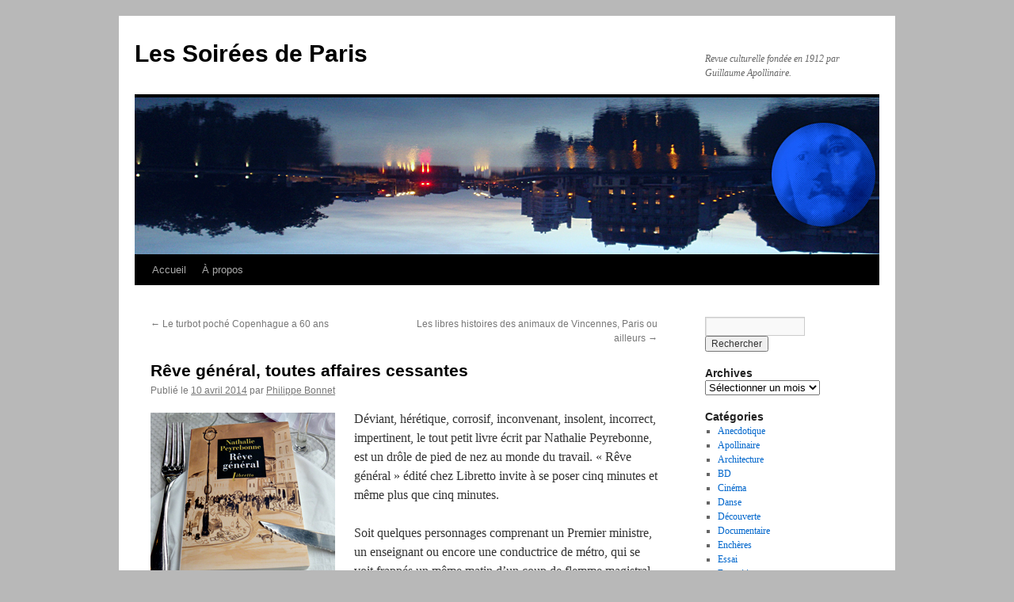

--- FILE ---
content_type: text/css; charset=utf-8
request_url: https://www.lessoireesdeparis.com/wp-content/cache/min/1/wp-content/themes/twentyten/style.css?ver=1754033231
body_size: 4899
content:
html,body,div,span,applet,object,iframe,h1,h2,h3,h4,h5,h6,p,blockquote,pre,a,abbr,acronym,address,big,cite,code,del,dfn,em,font,img,ins,kbd,q,s,samp,small,strike,strong,sub,sup,tt,var,b,u,i,center,dl,dt,dd,ol,ul,li,fieldset,form,label,legend,table,caption,tbody,tfoot,thead,tr,th,td{background:transparent;border:0;margin:0;padding:0;vertical-align:baseline}body{line-height:1}h1,h2,h3,h4,h5,h6{clear:both;font-weight:400}ol,ul{list-style:none}blockquote{quotes:none}blockquote:before,blockquote:after{content:'';content:none}del{text-decoration:line-through}table{border-collapse:collapse;border-spacing:0}a img{border:none}#container{float:left;margin:0 -240px 0 0;width:100%}#content{margin:0 280px 0 20px}#primary,#secondary{float:right;overflow:hidden;width:220px}#secondary{clear:right}#footer{clear:both;width:100%}.one-column #content{margin:0 auto;width:640px}.single-attachment #content{margin:0 auto;width:900px}body,input,textarea,.page-title span,.pingback a.url{font-family:Georgia,"Bitstream Charter",serif}h3#comments-title,h3#reply-title,#access .menu,#access div.menu ul,#cancel-comment-reply-link,.form-allowed-tags,#site-info,#site-title,#wp-calendar,.calendar_wrap,.comment-meta,.comment-body tr th,.comment-body thead th,.entry-content label,.entry-content tr th,.entry-content thead th,.entry-meta,.entry-title,.entry-utility,#respond label,.navigation,.page-title,.pingback p,.reply,.widget-title,.wp-caption-text{font-family:"Helvetica Neue",Arial,Helvetica,"Nimbus Sans L",sans-serif}input[type="submit"]{font-family:"Helvetica Neue",Arial,Helvetica,"Nimbus Sans L",sans-serif}pre{font-family:"Courier 10 Pitch",Courier,monospace}code{font-family:Monaco,Consolas,"Andale Mono","DejaVu Sans Mono",monospace}#access .menu-header,div.menu,#colophon,#branding,#main,#wrapper{margin:0 auto;width:940px}#wrapper{background:#fff;margin-top:20px;padding:0 20px}#footer-widget-area{overflow:hidden}#footer-widget-area .widget-area{float:left;margin-right:20px;width:220px}#footer-widget-area #fourth{margin-right:0}#site-info{float:left;font-size:14px;font-weight:700;width:700px}#site-generator{float:right;width:220px}body{background:#f1f1f1}body,input,textarea{color:#666;font-size:12px;line-height:18px}hr{background-color:#e7e7e7;border:0;clear:both;height:1px;margin-bottom:18px}p{margin-bottom:18px}ul{list-style:square;margin:0 0 18px 1.5em}ol{list-style:decimal;margin:0 0 18px 1.5em}ol ol{list-style:upper-alpha}ol ol ol{list-style:lower-roman}ol ol ol ol{list-style:lower-alpha}ul ul,ol ol,ul ol,ol ul{margin-bottom:0}dl{margin:0 0 24px 0}dt{font-weight:700}dd{margin-bottom:18px}strong{font-weight:700}cite,em,i{font-style:italic}big{font-size:131.25%}ins{background:#ffc;text-decoration:none}blockquote{font-style:italic;padding:0 3em}blockquote cite,blockquote em,blockquote i{font-style:normal}pre{background:#f7f7f7;color:#222;line-height:18px;margin-bottom:18px;overflow:auto;padding:1.5em}abbr,acronym{border-bottom:1px dotted #666;cursor:help}sup,sub{height:0;line-height:1;position:relative;vertical-align:baseline}sup{bottom:1ex}sub{top:.5ex}small{font-size:smaller}input[type="text"],input[type="password"],input[type="email"],input[type="url"],input[type="number"],textarea{background:#f9f9f9;border:1px solid #ccc;-webkit-box-shadow:inset 1px 1px 1px rgba(0,0,0,.1);-moz-box-shadow:inset 1px 1px 1px rgba(0,0,0,.1);box-shadow:inset 1px 1px 1px rgba(0,0,0,.1);padding:2px}a:link{color:#06c}a:visited{color:#743399}a:active,a:hover{color:#ff4b33}.screen-reader-text{clip-path:inset(50%);overflow:hidden;position:absolute!important;height:1px;width:1px}a.skip-link:focus{background-color:#ddd;clip-path:none;color:#333;display:block;font-size:16px;height:auto;left:5px;line-height:1.5;padding:16px 24px;text-decoration:none;top:5px;width:auto;z-index:100000}#header{padding:30px 0 0 0}#site-title{float:left;font-size:30px;line-height:36px;margin:0 0 18px 0;width:700px}#site-title a{color:#000;font-weight:700;text-decoration:none}#site-description{clear:right;float:right;font-style:italic;margin:15px 0 18px 0;width:220px}#branding img{border-top:4px solid #000;border-bottom:1px solid #000;display:block;float:left}#access{background:#000;display:block;float:left;margin:0 auto;width:940px}#access .menu-header,div.menu{font-size:13px;margin-left:12px;width:928px}#access .menu-header ul,div.menu ul{list-style:none;margin:0}#access .menu-header li,div.menu li{float:left;position:relative}#access a{color:#aaa;display:block;line-height:38px;padding:0 10px;text-decoration:none}#access ul ul{-webkit-box-shadow:0 3px 3px rgba(0,0,0,.2);-moz-box-shadow:0 3px 3px rgba(0,0,0,.2);box-shadow:0 3px 3px rgba(0,0,0,.2);display:none;position:absolute;top:38px;left:0;float:left;width:180px;z-index:99999}#access ul ul li{min-width:180px}#access ul ul ul{left:100%;top:0}#access ul ul a{background:#333;line-height:1em;padding:10px;width:160px;height:auto}#access li:hover>a,#access ul ul :hover>a{background:#333;color:#fff}#access ul li:hover>ul{display:block}#access ul li.current_page_item>a,#access ul li.current_page_ancestor>a,#access ul li.current-menu-ancestor>a,#access ul li.current-menu-item>a,#access ul li.current-menu-parent>a{color:#fff}* html #access ul li.current_page_item a,* html #access ul li.current_page_ancestor a,* html #access ul li.current-menu-ancestor a,* html #access ul li.current-menu-item a,* html #access ul li.current-menu-parent a,* html #access ul li a:hover{color:#fff}#main{clear:both;overflow:hidden;padding:40px 0 0 0}#content{margin-bottom:36px}#content,#content input,#content textarea{color:#333;font-size:16px;line-height:24px}#content p,#content ul,#content ol,#content dd,#content pre,#content hr{margin-bottom:24px}#content ul ul,#content ol ol,#content ul ol,#content ol ul{margin-bottom:0}#content pre,#content kbd,#content tt,#content var{font-size:15px;line-height:21px}#content code{font-size:13px}#content dt,#content th{color:#000}#content h1,#content h2,#content h3,#content h4,#content h5,#content h6{color:#000;line-height:1.5em;margin:0 0 20px 0}#content table{border:1px solid #e7e7e7;margin:0 -1px 24px 0;text-align:left;width:100%}#content tr th,#content thead th{color:#777;font-size:12px;font-weight:700;line-height:18px;padding:9px 24px}#content tr td{border-top:1px solid #e7e7e7;padding:6px 24px}#content tr.odd td{background:#f2f7fc}.hentry{margin:0 0 48px 0}.home .sticky{background:#f2f7fc;border-top:4px solid #000;margin-left:-20px;margin-right:-20px;padding:18px 20px}.single .hentry{margin:0 0 36px 0}.page-title{color:#000;font-size:14px;font-weight:700;margin:0 0 36px 0}.page-title span{color:#333;font-size:16px;font-style:italic;font-weight:400}.page-title a:link,.page-title a:visited{color:#777;text-decoration:none}.page-title a:active,.page-title a:hover{color:#ff4b33}#content .entry-title{color:#000;font-size:21px;font-weight:700;line-height:1.3em;margin-bottom:0}.entry-title a:link,.entry-title a:visited{color:#000;text-decoration:none}.entry-title a:active,.entry-title a:hover{color:#ff4b33}.entry-meta{color:#777;font-size:12px}.entry-meta abbr,.entry-utility abbr{border:none}.entry-meta abbr:hover,.entry-utility abbr:hover{border-bottom:1px dotted #666}.entry-content,.entry-summary{clear:both;padding:12px 0 0 0}.entry-content .more-link{white-space:nowrap}#content .entry-summary p:last-child{margin-bottom:12px}.entry-content fieldset{border:1px solid #e7e7e7;margin:0 0 24px 0;padding:24px}.entry-content fieldset legend{background:#fff;color:#000;font-weight:700;padding:0 24px}.entry-content input{margin:0 0 24px 0}.entry-content input.file,.entry-content input.button{margin-right:24px}.entry-content label{color:#777;font-size:12px}.entry-content select{margin:0 0 24px 0}.entry-content sup,.entry-content sub{font-size:10px}.entry-content blockquote.left{float:left;margin-left:0;margin-right:24px;text-align:right;width:33%}.entry-content blockquote.right{float:right;margin-left:24px;margin-right:0;text-align:left;width:33%}.page-link{clear:both;color:#000;font-weight:700;line-height:48px;word-spacing:.5em}.page-link a:link,.page-link a:visited{background:#f1f1f1;color:#333;font-weight:400;padding:.5em .75em;text-decoration:none}.home .sticky .page-link a{background:#d9e8f7}.page-link a:active,.page-link a:hover{color:#ff4b33}body.page .edit-link{clear:both;display:block}#entry-author-info{background:#f2f7fc;border-top:4px solid #000;clear:both;font-size:14px;line-height:20px;margin:24px 0;overflow:hidden;padding:18px 20px}#entry-author-info #author-avatar{background:#fff;border:1px solid #e7e7e7;float:left;height:60px;margin:0 -104px 0 0;padding:11px}#entry-author-info #author-description{float:left;margin:0 0 0 104px}#entry-author-info h2{color:#000;font-size:100%;font-weight:700;margin-bottom:0}.entry-utility{clear:both;color:#777;font-size:12px;line-height:18px}.entry-meta a,.entry-utility a{color:#777}.entry-meta a:hover,.entry-utility a:hover{color:#ff4b33}#content .video-player{padding:0}.format-standard .wp-video,.format-standard .wp-audio-shortcode,.format-audio .wp-audio-shortcode,.format-standard .video-player{margin-bottom:24px}.home #content .format-aside p,.home #content .category-asides p{font-size:14px;line-height:20px;margin-bottom:10px;margin-top:0}.home .hentry.format-aside,.home .hentry.category-asides{padding:0}.home #content .format-aside .entry-content,.home #content .category-asides .entry-content{padding-top:0}.format-gallery .size-thumbnail img,.category-gallery .size-thumbnail img{border:10px solid #f1f1f1;margin-bottom:0}.format-gallery .gallery-thumb,.category-gallery .gallery-thumb{float:left;margin-right:20px;margin-top:-4px}.home #content .format-gallery .entry-utility,.home #content .category-gallery .entry-utility{padding-top:4px}.attachment .entry-content .entry-caption{font-size:140%;margin-top:24px}.attachment .entry-content .nav-previous a:before{content:'\2190\00a0'}.attachment .entry-content .nav-next a:after{content:'\00a0\2192'}img.size-auto,img.size-full,img.size-large,img.size-medium,.attachment img,.widget-container img{max-width:100%;height:auto}.alignleft,img.alignleft{display:inline;float:left;margin-right:24px;margin-top:4px}.alignright,img.alignright{display:inline;float:right;margin-left:24px;margin-top:4px}.aligncenter,img.aligncenter{clear:both;display:block;margin-left:auto;margin-right:auto}img.alignleft,img.alignright,img.aligncenter{margin-bottom:12px}.wp-caption{background:#f1f1f1;line-height:18px;margin-bottom:20px;max-width:632px!important;padding:4px;text-align:center}.widget-container .wp-caption{max-width:100%!important}.wp-caption img{margin:5px 5px 0;max-width:622px}.wp-caption p.wp-caption-text{color:#777;font-size:12px;margin:5px}.wp-smiley{margin:0}.gallery{margin:0 auto 18px}.gallery .gallery-item{float:left;margin-top:0;text-align:center;width:33%}.gallery-columns-2 .gallery-item{width:50%}.gallery-columns-4 .gallery-item{width:25%}.gallery img{border:2px solid #cfcfcf}.gallery-columns-2 .attachment-medium{max-width:92%;height:auto}.gallery-columns-4 .attachment-thumbnail{max-width:84%;height:auto}.gallery .gallery-caption{color:#777;font-size:12px;margin:0 0 12px}.gallery dl{margin:0}.gallery img{border:10px solid #f1f1f1}.gallery br+br{display:none}#content .attachment img{display:block;margin:0 auto}.navigation{color:#777;font-size:12px;line-height:18px;overflow:hidden}.navigation a:link,.navigation a:visited{color:#777;text-decoration:none}.navigation a:active,.navigation a:hover{color:#ff4b33}.nav-previous{float:left;width:50%}.nav-next{float:right;text-align:right;width:50%}#nav-above{margin:0 0 18px 0}#nav-above{display:none}.paged #nav-above,.single #nav-above{display:block}#nav-below{margin:-18px 0 0 0}#comments{clear:both}#comments .navigation{padding:0 0 18px 0}h3#comments-title,h3#reply-title{color:#000;font-size:20px;font-weight:700;margin-bottom:0}h3#comments-title{padding:24px 0}.commentlist{list-style:none;margin:0}.commentlist li.comment{border-bottom:1px solid #e7e7e7;line-height:24px;margin:0 0 24px 0;padding:0 0 0 56px;position:relative}.commentlist li:last-child{border-bottom:none;margin-bottom:0}#comments .comment-body ul,#comments .comment-body ol{margin-bottom:18px}#comments .comment-body p:last-child{margin-bottom:6px}#comments .comment-body blockquote p:last-child{margin-bottom:24px}.commentlist ol{list-style:decimal}.commentlist .avatar{position:absolute;top:4px;left:0}.comment-author cite{color:#000;font-style:normal;font-weight:700}.comment-author .says{font-style:italic}.comment-meta{font-size:12px;margin:0 0 18px 0}.comment-meta a:link,.comment-meta a:visited{color:#777;text-decoration:none}.comment-meta a:active,.comment-meta a:hover{color:#ff4b33}.reply{font-size:12px;padding:0 0 24px 0}.reply a,a.comment-edit-link{color:#777}.reply a:hover,a.comment-edit-link:hover{color:#ff4b33}.commentlist .children{list-style:none;margin:0}.commentlist .children li{border:none;margin:0}.nopassword,.nocomments{display:none}#comments .pingback{border-bottom:1px solid #e7e7e7;margin-bottom:18px;padding-bottom:18px}.commentlist li.comment+li.pingback{margin-top:-6px}#comments .pingback p{color:#777;display:block;font-size:12px;line-height:18px;margin:0}#comments .pingback .url{font-size:13px;font-style:italic}input[type="submit"]{color:#333}#respond{border-top:1px solid #e7e7e7;margin:24px 0;overflow:hidden;position:relative}#respond p{margin:0}#respond .comment-notes{margin-bottom:1em}.form-allowed-tags{line-height:1em}.children #respond{margin:0 48px 0 0}h3#reply-title{margin:18px 0}#comments-list #respond{margin:0 0 18px 0}#comments-list ul #respond{margin:0}#cancel-comment-reply-link{font-size:12px;font-weight:400;line-height:18px}#respond .required{color:#ff4b33;font-weight:700}#respond label{color:#777;font-size:12px}#respond input{margin:0 0 9px;width:98%}#respond textarea{width:98%}#respond .form-allowed-tags{color:#777;font-size:12px;line-height:18px}#respond .form-allowed-tags code{font-size:11px}#respond .form-submit{margin:12px 0}#respond .form-submit input{font-size:14px;width:auto}#respond #wp-comment-cookies-consent{width:auto;margin:0 10px 0 0}.widget-area ul{list-style:none;margin-left:0}.widget-area ul ul{list-style:square;margin-left:1.3em}.widget-area select{max-width:100%}.widget_search #s{width:60%}.widget_search label{display:none}.widget-container{word-wrap:break-word;-webkit-hyphens:auto;-moz-hyphens:auto;hyphens:auto;margin:0 0 18px 0}.widget-container .wp-caption img{margin:auto}.widget-title{color:#222;font-weight:700}.widget-area a:link,.widget-area a:visited{text-decoration:none}.widget-area a:active,.widget-area a:hover{text-decoration:underline}.widget-area .entry-meta{font-size:11px}#wp_tag_cloud div{line-height:1.6em}#wp-calendar{width:100%}#wp-calendar caption{color:#222;font-size:14px;font-weight:700;padding-bottom:4px;text-align:left}#wp-calendar thead{font-size:11px}#wp-calendar tbody{color:#aaa}#wp-calendar tbody td{background:#f5f5f5;border:1px solid #fff;padding:3px 0 2px;text-align:center}#wp-calendar tbody .pad{background:none}.wp-calendar-nav{display:table;width:100%}.wp-calendar-nav span{display:table-cell}.wp-calendar-nav-next,#wp-calendar tfoot #next{text-align:right}.widget_rss a.rsswidget{color:#000}.widget_rss a.rsswidget:hover{color:#ff4b33}.widget_rss .widget-title img{width:11px;height:11px}.widget_text ul,.widget_text ol{margin-bottom:1.5em}.widget_text ol{margin-left:1.3em}.widget_text ul ul,.widget_text ol ol,.widget_text ul ol,.widget_text ol ul{margin-bottom:0}.widget_media_video video{max-width:100%}.tagcloud ul{list-style-type:none;margin-left:0!important}.tagcloud ul li{display:inline-block}.widget-area .gallery-columns-2 img,.widget-area .gallery-columns-3 img,.widget-area .gallery-columns-4 img,.widget-area .gallery-columns-5 img,.widget-area .gallery-columns-6 img,.widget-area .gallery-columns-7 img,.widget-area .gallery-columns-8 img,.widget-area .gallery-columns-9 img{border:none;max-width:90%;width:auto}#main .widget-area ul{margin-left:0;padding:0 20px 0 0}#main .widget-area ul ul{border:none;margin-left:1.3em;padding:0}#main .widget-area ul.wp-block-latest-posts.wp-block-latest-posts__list{list-style:square}#footer{margin-bottom:20px}#colophon{border-top:4px solid #000;margin-top:-4px;overflow:hidden;padding:18px 0}#site-info{font-weight:700}#site-info a{color:#000;text-decoration:none}#site-generator{font-style:italic;position:relative}#site-generator a{background:url(../../../../../../themes/twentyten/images/wordpress.png) center left no-repeat;color:#666;display:inline-block;line-height:16px;padding-left:20px;text-decoration:none}#site-generator a:hover{text-decoration:underline}img#wpstats{display:block;margin:0 auto 10px}#site-info span[role=separator]{padding:0 .6em 0 .3em}#site-info span[role=separator]::before{content:'\007c'}pre{-webkit-text-size-adjust:140%}code{-webkit-text-size-adjust:160%}#access,.entry-meta,.entry-utility,.navigation,.widget-area{-webkit-text-size-adjust:120%}#site-description{-webkit-text-size-adjust:none}@media print{body{background:none!important}#wrapper{clear:both!important;display:block!important;float:none!important;position:relative!important}#header{border-bottom:2pt solid #000;padding-bottom:18pt}#colophon{border-top:2pt solid #000}#site-title,#site-description{float:none;line-height:1.4em;margin:0;padding:0}#site-title{font-size:13pt}.entry-content{font-size:14pt;line-height:1.6em}.entry-title{font-size:21pt}#access,#branding img,#respond,.comment-edit-link,.edit-link,.navigation,.page-link,.widget-area{display:none!important}#container,#header,#footer{margin:0;width:100%}#content,.one-column #content{margin:24pt 0 0;width:100%}.wp-caption p{font-size:11pt}#site-info,#site-generator{float:none;width:auto}#colophon{width:auto}img#wpstats{display:none}#site-generator a{margin:0;padding:0}#entry-author-info{border:1px solid #e7e7e7}#main{display:inline}.home .sticky{border:none}}